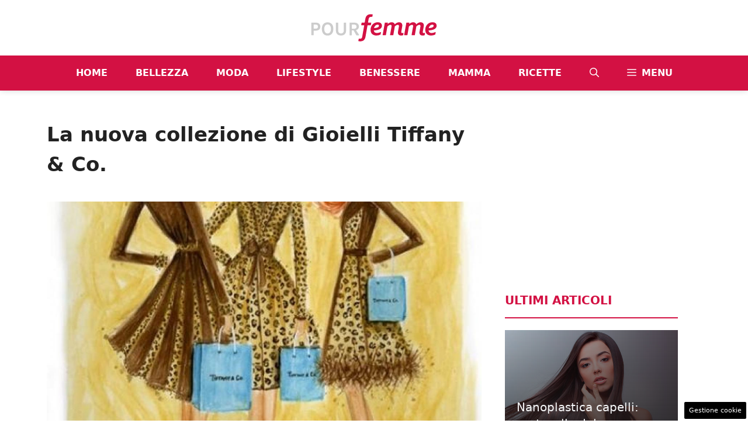

--- FILE ---
content_type: text/html; charset=UTF-8
request_url: https://www.pourfemme.it/video/la-nuova-collezione-di-gioielli-tiffany-co/129812/
body_size: 18541
content:
<!DOCTYPE html> 
<html lang="it-IT"> 
<head>
<meta charset="UTF-8">
<link rel="preload" href="https://www.pourfemme.it/wp-content/cache/fvm/min/1768474844-css0fbf89144d50120c7a56d2990f52084a0759e14a97a02cab38b382b25f89c.css" as="style" media="all" /> 
<link rel="preload" href="https://www.pourfemme.it/wp-content/cache/fvm/min/1768474844-cssc8538c0c1e333f2f56552b6d9f18ddc964a2d1daca226079754664c3683b1.css" as="style" media="all" /> 
<link rel="preload" href="https://www.pourfemme.it/wp-content/cache/fvm/min/1768474844-css9743d2b7a6f47aa9de6718a0a60c7f851b65e1cbe027d012c1a7acea56704.css" as="style" media="all" /> 
<link rel="preload" href="https://www.pourfemme.it/wp-content/cache/fvm/min/1768474844-css24173035b829099a55d7a07f37c8c307f8ce83cd174d8d8227953c0dac59f.css" as="style" media="all" /> 
<link rel="preload" href="https://www.pourfemme.it/wp-content/cache/fvm/min/1768474844-css006fcbbe2fb55f4fb917874e785c4e17da727f945b48c9e95993d0c3998a2.css" as="style" media="all" /> 
<link rel="preload" href="https://www.pourfemme.it/wp-content/cache/fvm/min/1768474844-css4d7f8ad3a1fb4a8dd0bab45c0c1e3bae3b8e4dca8800e4020ec1ec3687096.css" as="style" media="all" /> 
<link rel="preload" href="https://www.pourfemme.it/wp-content/cache/fvm/min/1768474844-cssc3fce2ffae4ca0c1895dc97af07a460dc74801b813e32cc7270c92cf3b8be.css" as="style" media="all" /> 
<link rel="preload" href="https://www.pourfemme.it/wp-content/cache/fvm/min/1768474844-cssbadb87e12530c731a722258c0e5afd761f0b86c9540c6b0767204e0b096cf.css" as="style" media="all" />
<script data-cfasync="false">if(navigator.userAgent.match(/MSIE|Internet Explorer/i)||navigator.userAgent.match(/Trident\/7\..*?rv:11/i)){var href=document.location.href;if(!href.match(/[?&]iebrowser/)){if(href.indexOf("?")==-1){if(href.indexOf("#")==-1){document.location.href=href+"?iebrowser=1"}else{document.location.href=href.replace("#","?iebrowser=1#")}}else{if(href.indexOf("#")==-1){document.location.href=href+"&iebrowser=1"}else{document.location.href=href.replace("#","&iebrowser=1#")}}}}</script>
<script data-cfasync="false">class FVMLoader{constructor(e){this.triggerEvents=e,this.eventOptions={passive:!0},this.userEventListener=this.triggerListener.bind(this),this.delayedScripts={normal:[],async:[],defer:[]},this.allJQueries=[]}_addUserInteractionListener(e){this.triggerEvents.forEach(t=>window.addEventListener(t,e.userEventListener,e.eventOptions))}_removeUserInteractionListener(e){this.triggerEvents.forEach(t=>window.removeEventListener(t,e.userEventListener,e.eventOptions))}triggerListener(){this._removeUserInteractionListener(this),"loading"===document.readyState?document.addEventListener("DOMContentLoaded",this._loadEverythingNow.bind(this)):this._loadEverythingNow()}async _loadEverythingNow(){this._runAllDelayedCSS(),this._delayEventListeners(),this._delayJQueryReady(this),this._handleDocumentWrite(),this._registerAllDelayedScripts(),await this._loadScriptsFromList(this.delayedScripts.normal),await this._loadScriptsFromList(this.delayedScripts.defer),await this._loadScriptsFromList(this.delayedScripts.async),await this._triggerDOMContentLoaded(),await this._triggerWindowLoad(),window.dispatchEvent(new Event("wpr-allScriptsLoaded"))}_registerAllDelayedScripts(){document.querySelectorAll("script[type=fvmdelay]").forEach(e=>{e.hasAttribute("src")?e.hasAttribute("async")&&!1!==e.async?this.delayedScripts.async.push(e):e.hasAttribute("defer")&&!1!==e.defer||"module"===e.getAttribute("data-type")?this.delayedScripts.defer.push(e):this.delayedScripts.normal.push(e):this.delayedScripts.normal.push(e)})}_runAllDelayedCSS(){document.querySelectorAll("link[rel=fvmdelay]").forEach(e=>{e.setAttribute("rel","stylesheet")})}async _transformScript(e){return await this._requestAnimFrame(),new Promise(t=>{const n=document.createElement("script");let r;[...e.attributes].forEach(e=>{let t=e.nodeName;"type"!==t&&("data-type"===t&&(t="type",r=e.nodeValue),n.setAttribute(t,e.nodeValue))}),e.hasAttribute("src")?(n.addEventListener("load",t),n.addEventListener("error",t)):(n.text=e.text,t()),e.parentNode.replaceChild(n,e)})}async _loadScriptsFromList(e){const t=e.shift();return t?(await this._transformScript(t),this._loadScriptsFromList(e)):Promise.resolve()}_delayEventListeners(){let e={};function t(t,n){!function(t){function n(n){return e[t].eventsToRewrite.indexOf(n)>=0?"wpr-"+n:n}e[t]||(e[t]={originalFunctions:{add:t.addEventListener,remove:t.removeEventListener},eventsToRewrite:[]},t.addEventListener=function(){arguments[0]=n(arguments[0]),e[t].originalFunctions.add.apply(t,arguments)},t.removeEventListener=function(){arguments[0]=n(arguments[0]),e[t].originalFunctions.remove.apply(t,arguments)})}(t),e[t].eventsToRewrite.push(n)}function n(e,t){let n=e[t];Object.defineProperty(e,t,{get:()=>n||function(){},set(r){e["wpr"+t]=n=r}})}t(document,"DOMContentLoaded"),t(window,"DOMContentLoaded"),t(window,"load"),t(window,"pageshow"),t(document,"readystatechange"),n(document,"onreadystatechange"),n(window,"onload"),n(window,"onpageshow")}_delayJQueryReady(e){let t=window.jQuery;Object.defineProperty(window,"jQuery",{get:()=>t,set(n){if(n&&n.fn&&!e.allJQueries.includes(n)){n.fn.ready=n.fn.init.prototype.ready=function(t){e.domReadyFired?t.bind(document)(n):document.addEventListener("DOMContentLoaded2",()=>t.bind(document)(n))};const t=n.fn.on;n.fn.on=n.fn.init.prototype.on=function(){if(this[0]===window){function e(e){return e.split(" ").map(e=>"load"===e||0===e.indexOf("load.")?"wpr-jquery-load":e).join(" ")}"string"==typeof arguments[0]||arguments[0]instanceof String?arguments[0]=e(arguments[0]):"object"==typeof arguments[0]&&Object.keys(arguments[0]).forEach(t=>{delete Object.assign(arguments[0],{[e(t)]:arguments[0][t]})[t]})}return t.apply(this,arguments),this},e.allJQueries.push(n)}t=n}})}async _triggerDOMContentLoaded(){this.domReadyFired=!0,await this._requestAnimFrame(),document.dispatchEvent(new Event("DOMContentLoaded2")),await this._requestAnimFrame(),window.dispatchEvent(new Event("DOMContentLoaded2")),await this._requestAnimFrame(),document.dispatchEvent(new Event("wpr-readystatechange")),await this._requestAnimFrame(),document.wpronreadystatechange&&document.wpronreadystatechange()}async _triggerWindowLoad(){await this._requestAnimFrame(),window.dispatchEvent(new Event("wpr-load")),await this._requestAnimFrame(),window.wpronload&&window.wpronload(),await this._requestAnimFrame(),this.allJQueries.forEach(e=>e(window).trigger("wpr-jquery-load")),window.dispatchEvent(new Event("wpr-pageshow")),await this._requestAnimFrame(),window.wpronpageshow&&window.wpronpageshow()}_handleDocumentWrite(){const e=new Map;document.write=document.writeln=function(t){const n=document.currentScript,r=document.createRange(),i=n.parentElement;let a=e.get(n);void 0===a&&(a=n.nextSibling,e.set(n,a));const s=document.createDocumentFragment();r.setStart(s,0),s.appendChild(r.createContextualFragment(t)),i.insertBefore(s,a)}}async _requestAnimFrame(){return new Promise(e=>requestAnimationFrame(e))}static run(){const e=new FVMLoader(["keydown","mousemove","touchmove","touchstart","touchend","wheel"]);e._addUserInteractionListener(e)}}FVMLoader.run();</script>
<meta name='robots' content='index, follow, max-image-preview:large, max-snippet:-1, max-video-preview:-1' />
<meta name="viewport" content="width=device-width, initial-scale=1"><title>La nuova collezione di Gioielli Tiffany &amp; Co. | Pourfemme</title>
<meta name="description" content="Video: La nuova collezione di Gioielli Tiffany &amp; Co. su Pourfemme.it" />
<link rel="canonical" href="https://www.pourfemme.it/video/la-nuova-collezione-di-gioielli-tiffany-co/129812/" />
<meta property="og:locale" content="it_IT" />
<meta property="og:type" content="article" />
<meta property="og:title" content="La nuova collezione di Gioielli Tiffany &amp; Co." />
<meta property="og:description" content="Video: La nuova collezione di Gioielli Tiffany &amp; Co. su Pourfemme.it" />
<meta property="og:url" content="https://www.pourfemme.it/video/la-nuova-collezione-di-gioielli-tiffany-co/129812/" />
<meta property="og:site_name" content="Pourfemme" />
<meta property="article:modified_time" content="2020-01-22T10:00:46+00:00" />
<meta property="og:image" content="https://www.pourfemme.it/wp-content/uploads/2013/09/5fc7f4472b355b2a78de1e09feca47f5.png" />
<meta property="og:image:width" content="1200" />
<meta property="og:image:height" content="675" />
<meta property="og:image:type" content="image/png" />
<meta name="twitter:card" content="summary_large_image" />
<link rel="alternate" type="application/rss+xml" title="Pourfemme &raquo; Feed" href="https://www.pourfemme.it/feed/" />
<link rel="alternate" type="application/rss+xml" title="Pourfemme &raquo; Feed dei commenti" href="https://www.pourfemme.it/comments/feed/" />
<meta name="google-site-verification" content="As2cCW_tWnKPN7z8FRB2-qd7mDwB78GEVTDEClXV4C0" >
<script type="application/ld+json" class="saswp-schema-markup-output">
[{"@context":"https:\/\/schema.org\/","@graph":[{"@context":"https:\/\/schema.org\/","@type":"SiteNavigationElement","@id":"https:\/\/www.pourfemme.it#main","name":"Home","url":"https:\/\/www.pourfemme.it"},{"@context":"https:\/\/schema.org\/","@type":"SiteNavigationElement","@id":"https:\/\/www.pourfemme.it#main","name":"Bellezza","url":"\/s\/bellezza\/"},{"@context":"https:\/\/schema.org\/","@type":"SiteNavigationElement","@id":"https:\/\/www.pourfemme.it#main","name":"Moda","url":"\/s\/moda\/"},{"@context":"https:\/\/schema.org\/","@type":"SiteNavigationElement","@id":"https:\/\/www.pourfemme.it#main","name":"Lifestyle","url":"\/s\/tempolibero\/"},{"@context":"https:\/\/schema.org\/","@type":"SiteNavigationElement","@id":"https:\/\/www.pourfemme.it#main","name":"Benessere","url":"\/s\/benessere\/"},{"@context":"https:\/\/schema.org\/","@type":"SiteNavigationElement","@id":"https:\/\/www.pourfemme.it#main","name":"Mamma","url":"https:\/\/www.pourfemme.it\/s\/mamma\/"},{"@context":"https:\/\/schema.org\/","@type":"SiteNavigationElement","@id":"https:\/\/www.pourfemme.it#main","name":"Ricette","url":"\/s\/ricette\/"}]},
{"@context":"https:\/\/schema.org\/","@type":"VideoObject","@id":"https:\/\/www.pourfemme.it\/video\/la-nuova-collezione-di-gioielli-tiffany-co\/129812\/#videoobject","url":"https:\/\/www.pourfemme.it\/video\/la-nuova-collezione-di-gioielli-tiffany-co\/129812\/","headline":"La nuova collezione di Gioielli Tiffany &amp; Co.","datePublished":"2013-09-16T00:00:00+02:00","dateModified":"2020-01-22T11:00:46+01:00","description":"I nuovi gioielli Tiffany &amp; Co. sono davvero meravigliosi! In questo video viene mostrata una collezione davvero incredibile di pezzi unici e super chic! Ciondoli, collane, bracciali, tutti rigorosamente Tiffany &amp; Co. riconoscibili dal delizioso sacchetto turchese! La nuova serie di gioielli 2013 \u00e8 molto preziosa: il platino \u00e8 il filo conduttore, ma non manca","transcript":"I nuovi gioielli Tiffany &amp; Co. sono davvero meravigliosi! In questo video viene mostrata una collezione davvero incredibile di pezzi unici e super chic! Ciondoli, collane, bracciali, tutti rigorosamente Tiffany &amp; Co. riconoscibili dal delizioso sacchetto turchese! La nuova serie di gioielli 2013 \u00e8 molto preziosa: il platino \u00e8 il filo conduttore, ma non manca l\u2019uso dell\u2019oro rosa, sempre pi\u00f9 amato e apprezzato, e un\u2019infinit\u00e0 di diamanti da far girare la testa.","name":"La nuova collezione di Gioielli Tiffany &amp; Co.","uploadDate":"2013-09-16T00:00:00+02:00","thumbnailUrl":"https:\/\/www.pourfemme.it\/wp-content\/uploads\/2013\/09\/5fc7f4472b355b2a78de1e09feca47f5-150x150.png","author":{"@type":"Person","name":"Redazione","url":"https:\/\/www.pourfemme.it\/articolo\/author\/redazione-nanopress\/","sameAs":[],"image":{"@type":"ImageObject","url":"https:\/\/secure.gravatar.com\/avatar\/6baffbea078b7bd83f72038f3cf11d4e8320e78b73726de462b22abbadcfc54b?s=96&d=mm&r=g","height":96,"width":96}},"publisher":{"@type":"Organization","name":"Pourfemme","url":"https:\/\/www.pourfemme.it\/","logo":{"@type":"ImageObject","url":"https:\/\/www.pourfemme.it\/wp-content\/uploads\/2023\/05\/logo.png","width":"392","height":"85"}},"image":[{"@type":"ImageObject","@id":"https:\/\/www.pourfemme.it\/video\/la-nuova-collezione-di-gioielli-tiffany-co\/129812\/#primaryimage","url":"https:\/\/www.pourfemme.it\/wp-content\/uploads\/2013\/09\/5fc7f4472b355b2a78de1e09feca47f5.png","width":"1200","height":"675"}]}]
</script>
<style media="all">img:is([sizes="auto" i],[sizes^="auto," i]){contain-intrinsic-size:3000px 1500px}</style> 
<link rel='stylesheet' id='wp-block-library-css' href='https://www.pourfemme.it/wp-content/cache/fvm/min/1768474844-css0fbf89144d50120c7a56d2990f52084a0759e14a97a02cab38b382b25f89c.css' media='all' /> 
<style id='classic-theme-styles-inline-css' media="all">/*! This file is auto-generated */ .wp-block-button__link{color:#fff;background-color:#32373c;border-radius:9999px;box-shadow:none;text-decoration:none;padding:calc(.667em + 2px) calc(1.333em + 2px);font-size:1.125em}.wp-block-file__button{background:#32373c;color:#fff;text-decoration:none}</style> 
<style id='global-styles-inline-css' media="all">:root{--wp--preset--aspect-ratio--square:1;--wp--preset--aspect-ratio--4-3:4/3;--wp--preset--aspect-ratio--3-4:3/4;--wp--preset--aspect-ratio--3-2:3/2;--wp--preset--aspect-ratio--2-3:2/3;--wp--preset--aspect-ratio--16-9:16/9;--wp--preset--aspect-ratio--9-16:9/16;--wp--preset--color--black:#000000;--wp--preset--color--cyan-bluish-gray:#abb8c3;--wp--preset--color--white:#ffffff;--wp--preset--color--pale-pink:#f78da7;--wp--preset--color--vivid-red:#cf2e2e;--wp--preset--color--luminous-vivid-orange:#ff6900;--wp--preset--color--luminous-vivid-amber:#fcb900;--wp--preset--color--light-green-cyan:#7bdcb5;--wp--preset--color--vivid-green-cyan:#00d084;--wp--preset--color--pale-cyan-blue:#8ed1fc;--wp--preset--color--vivid-cyan-blue:#0693e3;--wp--preset--color--vivid-purple:#9b51e0;--wp--preset--color--contrast:var(--contrast);--wp--preset--color--contrast-2:var(--contrast-2);--wp--preset--color--contrast-3:var(--contrast-3);--wp--preset--color--base:var(--base);--wp--preset--color--base-2:var(--base-2);--wp--preset--color--base-3:var(--base-3);--wp--preset--color--accent:var(--accent);--wp--preset--color--global-color-8:var(--global-color-8);--wp--preset--color--global-color-9:var(--global-color-9);--wp--preset--gradient--vivid-cyan-blue-to-vivid-purple:linear-gradient(135deg,rgba(6,147,227,1) 0%,rgb(155,81,224) 100%);--wp--preset--gradient--light-green-cyan-to-vivid-green-cyan:linear-gradient(135deg,rgb(122,220,180) 0%,rgb(0,208,130) 100%);--wp--preset--gradient--luminous-vivid-amber-to-luminous-vivid-orange:linear-gradient(135deg,rgba(252,185,0,1) 0%,rgba(255,105,0,1) 100%);--wp--preset--gradient--luminous-vivid-orange-to-vivid-red:linear-gradient(135deg,rgba(255,105,0,1) 0%,rgb(207,46,46) 100%);--wp--preset--gradient--very-light-gray-to-cyan-bluish-gray:linear-gradient(135deg,rgb(238,238,238) 0%,rgb(169,184,195) 100%);--wp--preset--gradient--cool-to-warm-spectrum:linear-gradient(135deg,rgb(74,234,220) 0%,rgb(151,120,209) 20%,rgb(207,42,186) 40%,rgb(238,44,130) 60%,rgb(251,105,98) 80%,rgb(254,248,76) 100%);--wp--preset--gradient--blush-light-purple:linear-gradient(135deg,rgb(255,206,236) 0%,rgb(152,150,240) 100%);--wp--preset--gradient--blush-bordeaux:linear-gradient(135deg,rgb(254,205,165) 0%,rgb(254,45,45) 50%,rgb(107,0,62) 100%);--wp--preset--gradient--luminous-dusk:linear-gradient(135deg,rgb(255,203,112) 0%,rgb(199,81,192) 50%,rgb(65,88,208) 100%);--wp--preset--gradient--pale-ocean:linear-gradient(135deg,rgb(255,245,203) 0%,rgb(182,227,212) 50%,rgb(51,167,181) 100%);--wp--preset--gradient--electric-grass:linear-gradient(135deg,rgb(202,248,128) 0%,rgb(113,206,126) 100%);--wp--preset--gradient--midnight:linear-gradient(135deg,rgb(2,3,129) 0%,rgb(40,116,252) 100%);--wp--preset--font-size--small:13px;--wp--preset--font-size--medium:20px;--wp--preset--font-size--large:36px;--wp--preset--font-size--x-large:42px;--wp--preset--spacing--20:0.44rem;--wp--preset--spacing--30:0.67rem;--wp--preset--spacing--40:1rem;--wp--preset--spacing--50:1.5rem;--wp--preset--spacing--60:2.25rem;--wp--preset--spacing--70:3.38rem;--wp--preset--spacing--80:5.06rem;--wp--preset--shadow--natural:6px 6px 9px rgba(0, 0, 0, 0.2);--wp--preset--shadow--deep:12px 12px 50px rgba(0, 0, 0, 0.4);--wp--preset--shadow--sharp:6px 6px 0px rgba(0, 0, 0, 0.2);--wp--preset--shadow--outlined:6px 6px 0px -3px rgba(255, 255, 255, 1), 6px 6px rgba(0, 0, 0, 1);--wp--preset--shadow--crisp:6px 6px 0px rgba(0, 0, 0, 1)}:where(.is-layout-flex){gap:.5em}:where(.is-layout-grid){gap:.5em}body .is-layout-flex{display:flex}.is-layout-flex{flex-wrap:wrap;align-items:center}.is-layout-flex>:is(*,div){margin:0}body .is-layout-grid{display:grid}.is-layout-grid>:is(*,div){margin:0}:where(.wp-block-columns.is-layout-flex){gap:2em}:where(.wp-block-columns.is-layout-grid){gap:2em}:where(.wp-block-post-template.is-layout-flex){gap:1.25em}:where(.wp-block-post-template.is-layout-grid){gap:1.25em}.has-black-color{color:var(--wp--preset--color--black)!important}.has-cyan-bluish-gray-color{color:var(--wp--preset--color--cyan-bluish-gray)!important}.has-white-color{color:var(--wp--preset--color--white)!important}.has-pale-pink-color{color:var(--wp--preset--color--pale-pink)!important}.has-vivid-red-color{color:var(--wp--preset--color--vivid-red)!important}.has-luminous-vivid-orange-color{color:var(--wp--preset--color--luminous-vivid-orange)!important}.has-luminous-vivid-amber-color{color:var(--wp--preset--color--luminous-vivid-amber)!important}.has-light-green-cyan-color{color:var(--wp--preset--color--light-green-cyan)!important}.has-vivid-green-cyan-color{color:var(--wp--preset--color--vivid-green-cyan)!important}.has-pale-cyan-blue-color{color:var(--wp--preset--color--pale-cyan-blue)!important}.has-vivid-cyan-blue-color{color:var(--wp--preset--color--vivid-cyan-blue)!important}.has-vivid-purple-color{color:var(--wp--preset--color--vivid-purple)!important}.has-black-background-color{background-color:var(--wp--preset--color--black)!important}.has-cyan-bluish-gray-background-color{background-color:var(--wp--preset--color--cyan-bluish-gray)!important}.has-white-background-color{background-color:var(--wp--preset--color--white)!important}.has-pale-pink-background-color{background-color:var(--wp--preset--color--pale-pink)!important}.has-vivid-red-background-color{background-color:var(--wp--preset--color--vivid-red)!important}.has-luminous-vivid-orange-background-color{background-color:var(--wp--preset--color--luminous-vivid-orange)!important}.has-luminous-vivid-amber-background-color{background-color:var(--wp--preset--color--luminous-vivid-amber)!important}.has-light-green-cyan-background-color{background-color:var(--wp--preset--color--light-green-cyan)!important}.has-vivid-green-cyan-background-color{background-color:var(--wp--preset--color--vivid-green-cyan)!important}.has-pale-cyan-blue-background-color{background-color:var(--wp--preset--color--pale-cyan-blue)!important}.has-vivid-cyan-blue-background-color{background-color:var(--wp--preset--color--vivid-cyan-blue)!important}.has-vivid-purple-background-color{background-color:var(--wp--preset--color--vivid-purple)!important}.has-black-border-color{border-color:var(--wp--preset--color--black)!important}.has-cyan-bluish-gray-border-color{border-color:var(--wp--preset--color--cyan-bluish-gray)!important}.has-white-border-color{border-color:var(--wp--preset--color--white)!important}.has-pale-pink-border-color{border-color:var(--wp--preset--color--pale-pink)!important}.has-vivid-red-border-color{border-color:var(--wp--preset--color--vivid-red)!important}.has-luminous-vivid-orange-border-color{border-color:var(--wp--preset--color--luminous-vivid-orange)!important}.has-luminous-vivid-amber-border-color{border-color:var(--wp--preset--color--luminous-vivid-amber)!important}.has-light-green-cyan-border-color{border-color:var(--wp--preset--color--light-green-cyan)!important}.has-vivid-green-cyan-border-color{border-color:var(--wp--preset--color--vivid-green-cyan)!important}.has-pale-cyan-blue-border-color{border-color:var(--wp--preset--color--pale-cyan-blue)!important}.has-vivid-cyan-blue-border-color{border-color:var(--wp--preset--color--vivid-cyan-blue)!important}.has-vivid-purple-border-color{border-color:var(--wp--preset--color--vivid-purple)!important}.has-vivid-cyan-blue-to-vivid-purple-gradient-background{background:var(--wp--preset--gradient--vivid-cyan-blue-to-vivid-purple)!important}.has-light-green-cyan-to-vivid-green-cyan-gradient-background{background:var(--wp--preset--gradient--light-green-cyan-to-vivid-green-cyan)!important}.has-luminous-vivid-amber-to-luminous-vivid-orange-gradient-background{background:var(--wp--preset--gradient--luminous-vivid-amber-to-luminous-vivid-orange)!important}.has-luminous-vivid-orange-to-vivid-red-gradient-background{background:var(--wp--preset--gradient--luminous-vivid-orange-to-vivid-red)!important}.has-very-light-gray-to-cyan-bluish-gray-gradient-background{background:var(--wp--preset--gradient--very-light-gray-to-cyan-bluish-gray)!important}.has-cool-to-warm-spectrum-gradient-background{background:var(--wp--preset--gradient--cool-to-warm-spectrum)!important}.has-blush-light-purple-gradient-background{background:var(--wp--preset--gradient--blush-light-purple)!important}.has-blush-bordeaux-gradient-background{background:var(--wp--preset--gradient--blush-bordeaux)!important}.has-luminous-dusk-gradient-background{background:var(--wp--preset--gradient--luminous-dusk)!important}.has-pale-ocean-gradient-background{background:var(--wp--preset--gradient--pale-ocean)!important}.has-electric-grass-gradient-background{background:var(--wp--preset--gradient--electric-grass)!important}.has-midnight-gradient-background{background:var(--wp--preset--gradient--midnight)!important}.has-small-font-size{font-size:var(--wp--preset--font-size--small)!important}.has-medium-font-size{font-size:var(--wp--preset--font-size--medium)!important}.has-large-font-size{font-size:var(--wp--preset--font-size--large)!important}.has-x-large-font-size{font-size:var(--wp--preset--font-size--x-large)!important}:where(.wp-block-post-template.is-layout-flex){gap:1.25em}:where(.wp-block-post-template.is-layout-grid){gap:1.25em}:where(.wp-block-columns.is-layout-flex){gap:2em}:where(.wp-block-columns.is-layout-grid){gap:2em}:root :where(.wp-block-pullquote){font-size:1.5em;line-height:1.6}</style> 
<link rel='stylesheet' id='adser-css' href='https://www.pourfemme.it/wp-content/cache/fvm/min/1768474844-cssc8538c0c1e333f2f56552b6d9f18ddc964a2d1daca226079754664c3683b1.css' media='all' /> 
<link rel='stylesheet' id='ppress-frontend-css' href='https://www.pourfemme.it/wp-content/cache/fvm/min/1768474844-css9743d2b7a6f47aa9de6718a0a60c7f851b65e1cbe027d012c1a7acea56704.css' media='all' /> 
<link rel='stylesheet' id='ppress-flatpickr-css' href='https://www.pourfemme.it/wp-content/cache/fvm/min/1768474844-css24173035b829099a55d7a07f37c8c307f8ce83cd174d8d8227953c0dac59f.css' media='all' /> 
<link rel='stylesheet' id='ppress-select2-css' href='https://www.pourfemme.it/wp-content/cache/fvm/min/1768474844-css006fcbbe2fb55f4fb917874e785c4e17da727f945b48c9e95993d0c3998a2.css' media='all' /> 
<link rel='stylesheet' id='generate-style-css' href='https://www.pourfemme.it/wp-content/cache/fvm/min/1768474844-css4d7f8ad3a1fb4a8dd0bab45c0c1e3bae3b8e4dca8800e4020ec1ec3687096.css' media='all' /> 
<style id='generate-style-inline-css' media="all">body{background-color:var(--base-3);color:var(--contrast)}a{color:var(--accent)}a:hover,a:focus{text-decoration:underline}.entry-title a,.site-branding a,a.button,.wp-block-button__link,.main-navigation a{text-decoration:none}a:hover,a:focus,a:active{color:var(--contrast)}.wp-block-group__inner-container{max-width:1200px;margin-left:auto;margin-right:auto}.site-header .header-image{width:220px}:root{--contrast:#222222;--contrast-2:#575760;--contrast-3:#b2b2be;--base:#f0f0f0;--base-2:#f7f8f9;--base-3:#ffffff;--accent:#D31143;--global-color-8:#EE93A2;--global-color-9:#CCCCCC}:root .has-contrast-color{color:var(--contrast)}:root .has-contrast-background-color{background-color:var(--contrast)}:root .has-contrast-2-color{color:var(--contrast-2)}:root .has-contrast-2-background-color{background-color:var(--contrast-2)}:root .has-contrast-3-color{color:var(--contrast-3)}:root .has-contrast-3-background-color{background-color:var(--contrast-3)}:root .has-base-color{color:var(--base)}:root .has-base-background-color{background-color:var(--base)}:root .has-base-2-color{color:var(--base-2)}:root .has-base-2-background-color{background-color:var(--base-2)}:root .has-base-3-color{color:var(--base-3)}:root .has-base-3-background-color{background-color:var(--base-3)}:root .has-accent-color{color:var(--accent)}:root .has-accent-background-color{background-color:var(--accent)}:root .has-global-color-8-color{color:var(--global-color-8)}:root .has-global-color-8-background-color{background-color:var(--global-color-8)}:root .has-global-color-9-color{color:var(--global-color-9)}:root .has-global-color-9-background-color{background-color:var(--global-color-9)}.gp-modal:not(.gp-modal--open):not(.gp-modal--transition){display:none}.gp-modal--transition:not(.gp-modal--open){pointer-events:none}.gp-modal-overlay:not(.gp-modal-overlay--open):not(.gp-modal--transition){display:none}.gp-modal__overlay{display:none;position:fixed;top:0;left:0;right:0;bottom:0;background:rgba(0,0,0,.2);display:flex;justify-content:center;align-items:center;z-index:10000;backdrop-filter:blur(3px);transition:opacity 500ms ease;opacity:0}.gp-modal--open:not(.gp-modal--transition) .gp-modal__overlay{opacity:1}.gp-modal__container{max-width:100%;max-height:100vh;transform:scale(.9);transition:transform 500ms ease;padding:0 10px}.gp-modal--open:not(.gp-modal--transition) .gp-modal__container{transform:scale(1)}.search-modal-fields{display:flex}.gp-search-modal .gp-modal__overlay{align-items:flex-start;padding-top:25vh;background:var(--gp-search-modal-overlay-bg-color)}.search-modal-form{width:500px;max-width:100%;background-color:var(--gp-search-modal-bg-color);color:var(--gp-search-modal-text-color)}.search-modal-form .search-field,.search-modal-form .search-field:focus{width:100%;height:60px;background-color:transparent;border:0;appearance:none;color:currentColor}.search-modal-fields button,.search-modal-fields button:active,.search-modal-fields button:focus,.search-modal-fields button:hover{background-color:transparent;border:0;color:currentColor;width:60px}.main-navigation a,.main-navigation .menu-toggle,.main-navigation .menu-bar-items{font-weight:700;text-transform:uppercase;font-size:16px}body,button,input,select,textarea{font-size:19px}body{line-height:1.9}h1{font-weight:700;font-size:34px;line-height:1.5em}h2{font-weight:700;font-style:normal;font-size:24px;line-height:1.5em}h4{font-weight:700;text-transform:uppercase}.top-bar{background-color:#636363;color:#fff}.top-bar a{color:#fff}.top-bar a:hover{color:#303030}.site-header{background-color:var(--base-3)}.main-title a,.main-title a:hover{color:var(--contrast)}.site-description{color:var(--contrast-2)}.main-navigation,.main-navigation ul ul{background-color:var(--accent)}.main-navigation .main-nav ul li a,.main-navigation .menu-toggle,.main-navigation .menu-bar-items{color:var(--base-3)}.main-navigation .main-nav ul li:not([class*="current-menu-"]):hover>a,.main-navigation .main-nav ul li:not([class*="current-menu-"]):focus>a,.main-navigation .main-nav ul li.sfHover:not([class*="current-menu-"])>a,.main-navigation .menu-bar-item:hover>a,.main-navigation .menu-bar-item.sfHover>a{color:var(--accent);background-color:var(--global-color-9)}button.menu-toggle:hover,button.menu-toggle:focus{color:var(--base-3)}.main-navigation .main-nav ul li[class*="current-menu-"]>a{color:var(--base-3);background-color:var(--global-color-8)}.navigation-search input[type="search"],.navigation-search input[type="search"]:active,.navigation-search input[type="search"]:focus,.main-navigation .main-nav ul li.search-item.active>a,.main-navigation .menu-bar-items .search-item.active>a{color:var(--accent);background-color:var(--global-color-9)}.main-navigation ul ul{background-color:var(--base)}.separate-containers .inside-article,.separate-containers .comments-area,.separate-containers .page-header,.one-container .container,.separate-containers .paging-navigation,.inside-page-header{background-color:var(--base-3)}.entry-title a{color:var(--contrast)}.entry-title a:hover{color:var(--contrast-2)}.entry-meta{color:var(--contrast-2)}h2{color:var(--accent)}h3{color:var(--accent)}.sidebar .widget{background-color:var(--base-3)}.footer-widgets{background-color:var(--contrast)}.site-info{color:var(--base-3);background-color:var(--accent)}.site-info a{color:var(--base-3)}.site-info a:hover{color:var(--contrast-3)}.footer-bar .widget_nav_menu .current-menu-item a{color:var(--contrast-3)}input[type="text"],input[type="email"],input[type="url"],input[type="password"],input[type="search"],input[type="tel"],input[type="number"],textarea,select{color:var(--contrast);background-color:var(--base-2);border-color:var(--base)}input[type="text"]:focus,input[type="email"]:focus,input[type="url"]:focus,input[type="password"]:focus,input[type="search"]:focus,input[type="tel"]:focus,input[type="number"]:focus,textarea:focus,select:focus{color:var(--contrast);background-color:var(--base-2);border-color:var(--contrast-3)}button,html input[type="button"],input[type="reset"],input[type="submit"],a.button,a.wp-block-button__link:not(.has-background){color:#fff;background-color:#55555e}button:hover,html input[type="button"]:hover,input[type="reset"]:hover,input[type="submit"]:hover,a.button:hover,button:focus,html input[type="button"]:focus,input[type="reset"]:focus,input[type="submit"]:focus,a.button:focus,a.wp-block-button__link:not(.has-background):active,a.wp-block-button__link:not(.has-background):focus,a.wp-block-button__link:not(.has-background):hover{color:#fff;background-color:#3f4047}a.generate-back-to-top{background-color:rgba(0,0,0,.4);color:#fff}a.generate-back-to-top:hover,a.generate-back-to-top:focus{background-color:rgba(0,0,0,.6);color:#fff}:root{--gp-search-modal-bg-color:var(--base-3);--gp-search-modal-text-color:var(--contrast);--gp-search-modal-overlay-bg-color:rgba(0,0,0,0.2)}@media (max-width:768px){.main-navigation .menu-bar-item:hover>a,.main-navigation .menu-bar-item.sfHover>a{background:none;color:var(--base-3)}}.nav-below-header .main-navigation .inside-navigation.grid-container,.nav-above-header .main-navigation .inside-navigation.grid-container{padding:0 16px 0 16px}.site-main .wp-block-group__inner-container{padding:40px}.separate-containers .paging-navigation{padding-top:20px;padding-bottom:20px}.entry-content .alignwide,body:not(.no-sidebar) .entry-content .alignfull{margin-left:-40px;width:calc(100% + 80px);max-width:calc(100% + 80px)}.main-navigation .main-nav ul li a,.menu-toggle,.main-navigation .menu-bar-item>a{padding-left:24px;padding-right:24px}.main-navigation .main-nav ul ul li a{padding:10px 24px 10px 24px}.rtl .menu-item-has-children .dropdown-menu-toggle{padding-left:24px}.menu-item-has-children .dropdown-menu-toggle{padding-right:24px}.rtl .main-navigation .main-nav ul li.menu-item-has-children>a{padding-right:24px}@media (max-width:768px){.separate-containers .inside-article,.separate-containers .comments-area,.separate-containers .page-header,.separate-containers .paging-navigation,.one-container .site-content,.inside-page-header{padding:30px}.site-main .wp-block-group__inner-container{padding:30px}.inside-top-bar{padding-right:30px;padding-left:30px}.inside-header{padding-right:30px;padding-left:30px}.widget-area .widget{padding-top:30px;padding-right:30px;padding-bottom:30px;padding-left:30px}.footer-widgets-container{padding-top:30px;padding-right:30px;padding-bottom:30px;padding-left:30px}.inside-site-info{padding-right:30px;padding-left:30px}.entry-content .alignwide,body:not(.no-sidebar) .entry-content .alignfull{margin-left:-30px;width:calc(100% + 60px);max-width:calc(100% + 60px)}.one-container .site-main .paging-navigation{margin-bottom:20px}}.is-right-sidebar{width:30%}.is-left-sidebar{width:30%}.site-content .content-area{width:70%}@media (max-width:768px){.main-navigation .menu-toggle,.sidebar-nav-mobile:not(#sticky-placeholder){display:block}.main-navigation ul,.gen-sidebar-nav,.main-navigation:not(.slideout-navigation):not(.toggled) .main-nav>ul,.has-inline-mobile-toggle #site-navigation .inside-navigation>*:not(.navigation-search):not(.main-nav){display:none}.nav-align-right .inside-navigation,.nav-align-center .inside-navigation{justify-content:space-between}}.dynamic-author-image-rounded{border-radius:100%}.dynamic-featured-image,.dynamic-author-image{vertical-align:middle}.one-container.blog .dynamic-content-template:not(:last-child),.one-container.archive .dynamic-content-template:not(:last-child){padding-bottom:0}.dynamic-entry-excerpt>p:last-child{margin-bottom:0}</style> 
<style id='generateblocks-inline-css' media="all">.gb-container.gb-tabs__item:not(.gb-tabs__item-open){display:none}.gb-container-525acc2f{padding-top:40px;padding-right:40px;padding-bottom:40px}.gb-container-3ffc8e74{min-height:260px;display:flex;flex-direction:column;justify-content:flex-end;position:relative;overflow-x:hidden;overflow-y:hidden}.gb-container-3ffc8e74:before{content:"";background-image:var(--background-image);background-repeat:no-repeat;background-position:center center;background-size:cover;z-index:0;position:absolute;top:0;right:0;bottom:0;left:0;transition:inherit;pointer-events:none}.gb-container-3ffc8e74:after{content:"";background-image:linear-gradient(180deg,rgba(255,255,255,0),var(--contrast));z-index:0;position:absolute;top:0;right:0;bottom:0;left:0;pointer-events:none}.gb-grid-wrapper>.gb-grid-column-3ffc8e74{width:100%}.gb-container-b3a03c90{max-width:1200px;z-index:1;position:relative;padding:20px}h4.gb-headline-ac22c05b{display:flex;align-items:center;justify-content:flex-start;font-size:20px;font-weight:600;text-transform:uppercase;text-align:left;padding-bottom:10px;border-bottom-width:2px;border-bottom-style:solid;color:var(--accent)}p.gb-headline-8deddee5{font-size:20px;line-height:1.4em;font-weight:500;text-transform:initial;margin-bottom:10px;color:var(--base-2)}p.gb-headline-8deddee5 a{color:var(--base-2)}p.gb-headline-8deddee5 a:hover{color:var(--base)}h4.gb-headline-ba3296b9{display:block;font-size:19px;text-align:left;margin:10px 8px 13px;color:var(--base-3)}.gb-grid-wrapper-557aa889{display:flex;flex-wrap:wrap;row-gap:40px}.gb-grid-wrapper-557aa889>.gb-grid-column{box-sizing:border-box}@media (max-width:767px){.gb-container-525acc2f{padding-right:30px;padding-left:30px;margin-top:40px}.gb-container-3ffc8e74{min-height:300px}h4.gb-headline-ac22c05b{font-size:17px}}:root{--gb-container-width:1200px}.gb-container .wp-block-image img{vertical-align:middle}.gb-grid-wrapper .wp-block-image{margin-bottom:0}.gb-highlight{background:none}.gb-shape{line-height:0}.gb-container-link{position:absolute;top:0;right:0;bottom:0;left:0;z-index:99}.gb-element-1918a7d4{align-items:center;column-gap:1rem;display:flex;flex-direction:row;justify-content:flex-start;margin-left:20px;text-align:left}.gb-element-1918a7d4 a{color:var(--base-3)}.gb-element-1918a7d4 a:hover{color:var(--accent-3)}.gb-text-932aedec{align-items:flex-end;column-gap:.5em;display:inline-flex;font-size:2rem}.gb-text-932aedec:is(:hover,:focus) .gb-shape svg{color:var(--contrast-3)}.gb-text-932aedec .gb-shape svg{width:1.2em;height:1.2em;fill:currentColor;color:var(--base-3);font-size:24px}@media (max-width:767px){.gb-text-932aedec{font-size:2rem}.gb-text-932aedec:hover{color:var(--contrast-3)}.gb-text-932aedec:is(:hover,:focus){color:var(--contrast-3)}.gb-text-932aedec:is(:hover,:focus) .gb-shape svg{color:var(--contrast-3)}}.gb-text-1f6d4836{align-items:flex-end;column-gap:.5em;display:inline-flex;font-size:2rem}.gb-text-1f6d4836:is(:hover,:focus) .gb-shape svg{color:var(--contrast-3)}.gb-text-1f6d4836 .gb-shape svg{width:1.2em;height:1.2em;fill:currentColor;color:var(--base-3);font-size:24px}@media (max-width:767px){.gb-text-1f6d4836{font-size:2rem}.gb-text-1f6d4836:hover{color:var(--contrast-3)}.gb-text-1f6d4836:is(:hover,:focus){color:var(--contrast-3)}.gb-text-1f6d4836:is(:hover,:focus) .gb-shape svg{color:var(--contrast-3)}}.gb-text-1485ab38{align-items:flex-end;column-gap:.5em;display:inline-flex;font-size:2rem}.gb-text-1485ab38:is(:hover,:focus) .gb-shape svg{color:var(--contrast-3)}.gb-text-1485ab38 .gb-shape svg{width:1.2em;height:1.2em;fill:currentColor;color:var(--base-3);font-size:24px}@media (max-width:767px){.gb-text-1485ab38{font-size:2rem}.gb-text-1485ab38:hover{color:var(--contrast-3)}.gb-text-1485ab38:is(:hover,:focus){color:var(--contrast-3)}.gb-text-1485ab38:is(:hover,:focus) .gb-shape svg{color:var(--contrast-3)}}.gb-text-882541a7{align-items:flex-end;column-gap:.5em;display:inline-flex;font-size:2rem}.gb-text-882541a7:is(:hover,:focus) .gb-shape svg{color:var(--contrast-3)}.gb-text-882541a7 .gb-shape svg{width:1.2em;height:1.2em;fill:currentColor;color:var(--base-3);font-size:24px}@media (max-width:767px){.gb-text-882541a7{font-size:2rem}.gb-text-882541a7:hover{color:var(--contrast-3)}.gb-text-882541a7:is(:hover,:focus){color:var(--contrast-3)}.gb-text-882541a7:is(:hover,:focus) .gb-shape svg{color:var(--contrast-3)}}</style> 
<link rel='stylesheet' id='generate-blog-images-css' href='https://www.pourfemme.it/wp-content/cache/fvm/min/1768474844-cssc3fce2ffae4ca0c1895dc97af07a460dc74801b813e32cc7270c92cf3b8be.css' media='all' /> 
<link rel='stylesheet' id='generate-offside-css' href='https://www.pourfemme.it/wp-content/cache/fvm/min/1768474844-cssbadb87e12530c731a722258c0e5afd761f0b86c9540c6b0767204e0b096cf.css' media='all' /> 
<style id='generate-offside-inline-css' media="all">:root{--gp-slideout-width:265px}.slideout-navigation.main-navigation{background-color:var(--accent)}.slideout-navigation.main-navigation .main-nav ul li:not([class*="current-menu-"]):hover>a,.slideout-navigation.main-navigation .main-nav ul li:not([class*="current-menu-"]):focus>a,.slideout-navigation.main-navigation .main-nav ul li.sfHover:not([class*="current-menu-"])>a{background-color:var(--contrast-3)}.slideout-navigation.main-navigation .main-nav ul li[class*="current-menu-"]>a{background-color:var(--contrast-2)}.slideout-navigation,.slideout-navigation a{color:var(--base-3)}.slideout-navigation button.slideout-exit{color:var(--base-3);padding-left:24px;padding-right:24px}.slide-opened nav.toggled .menu-toggle:before{display:none}@media (max-width:768px){.menu-bar-item.slideout-toggle{display:none}}</style> 
<script src="https://www.pourfemme.it/wp-includes/js/jquery/jquery.min.js?ver=3.7.1" id="jquery-core-js"></script>
<script src="https://www.pourfemme.it/wp-includes/js/jquery/jquery-migrate.min.js?ver=3.4.1" id="jquery-migrate-js"></script>
<script src="https://www.pourfemme.it/wp-content/plugins/wp-user-avatar/assets/flatpickr/flatpickr.min.js?ver=4.16.3" id="ppress-flatpickr-js"></script>
<script src="https://www.pourfemme.it/wp-content/plugins/wp-user-avatar/assets/select2/select2.min.js?ver=4.16.3" id="ppress-select2-js"></script>
<script>var adser = {"pagetype":"article","category":[],"category_iab":[],"hot":false,"cmp":"clickio","cmp_params":"\/\/clickiocmp.com\/t\/consent_234041.js","_adkaora":"https:\/\/cdn.adkaora.space\/nextmediaweb\/generic\/prod\/adk-init.js","_admanager":1,"_teads":"175120","_fluid_player":"\/\/fluid.4strokemedia.com\/www\/fluid\/player.php"}</script>
<script defer src="https://www.googletagmanager.com/gtag/js?id=G-Z4942JVZZV"></script>
<script>
window.dataLayer = window.dataLayer || [];
function gtag(){dataLayer.push(arguments);}
gtag('js', new Date());
gtag('config', 'G-Z4942JVZZV');
</script>
<style media="all">#tca-sticky{display:none}@media only screen and (max-width:600px){BODY{margin-top:100px!important}#tca-sticky{display:flex}}</style> 
<link rel="icon" href="https://www.pourfemme.it/wp-content/uploads/2020/03/faviconPF.png" sizes="192x192" /> 
<style id="wp-custom-css" media="all">#site-navigation{box-shadow:0 0 10px #D7D7D7;margin-bottom:10px}</style> 
</head>
<body class="wp-singular video-template-default single single-video postid-129812 single-format-standard wp-custom-logo wp-embed-responsive wp-theme-generatepress post-image-below-header post-image-aligned-center slideout-enabled slideout-both sticky-menu-fade right-sidebar nav-below-header one-container header-aligned-center dropdown-hover featured-image-active" itemtype="https://schema.org/Blog" itemscope> <a class="screen-reader-text skip-link" href="#content" title="Vai al contenuto">Vai al contenuto</a> <header class="site-header" id="masthead" aria-label="Sito" itemtype="https://schema.org/WPHeader" itemscope> <div class="inside-header grid-container"> <div class="site-logo"> <a href="https://www.pourfemme.it/" rel="home"> <img class="header-image is-logo-image" alt="Pourfemme" src="https://www.pourfemme.it/wp-content/uploads/2024/07/logo.svg" /> </a> </div> </div> </header> <nav class="main-navigation nav-align-center has-menu-bar-items sub-menu-right" id="site-navigation" aria-label="Principale" itemtype="https://schema.org/SiteNavigationElement" itemscope> <div class="inside-navigation grid-container"> <button class="menu-toggle" aria-controls="generate-slideout-menu" aria-expanded="false"> <span class="gp-icon icon-menu-bars"><svg viewBox="0 0 512 512" aria-hidden="true" xmlns="http://www.w3.org/2000/svg" width="1em" height="1em"><path d="M0 96c0-13.255 10.745-24 24-24h464c13.255 0 24 10.745 24 24s-10.745 24-24 24H24c-13.255 0-24-10.745-24-24zm0 160c0-13.255 10.745-24 24-24h464c13.255 0 24 10.745 24 24s-10.745 24-24 24H24c-13.255 0-24-10.745-24-24zm0 160c0-13.255 10.745-24 24-24h464c13.255 0 24 10.745 24 24s-10.745 24-24 24H24c-13.255 0-24-10.745-24-24z" /></svg><svg viewBox="0 0 512 512" aria-hidden="true" xmlns="http://www.w3.org/2000/svg" width="1em" height="1em"><path d="M71.029 71.029c9.373-9.372 24.569-9.372 33.942 0L256 222.059l151.029-151.03c9.373-9.372 24.569-9.372 33.942 0 9.372 9.373 9.372 24.569 0 33.942L289.941 256l151.03 151.029c9.372 9.373 9.372 24.569 0 33.942-9.373 9.372-24.569 9.372-33.942 0L256 289.941l-151.029 151.03c-9.373 9.372-24.569 9.372-33.942 0-9.372-9.373-9.372-24.569 0-33.942L222.059 256 71.029 104.971c-9.372-9.373-9.372-24.569 0-33.942z" /></svg></span><span class="mobile-menu">Menu</span> </button> <div id="primary-menu" class="main-nav"><ul id="menu-main" class="menu sf-menu"><li id="menu-item-129519" class="menu-item menu-item-type-custom menu-item-object-custom menu-item-home menu-item-129519"><a href="https://www.pourfemme.it">Home</a></li> <li id="menu-item-133795" class="menu-item menu-item-type-custom menu-item-object-custom menu-item-133795"><a href="/s/bellezza/">Bellezza</a></li> <li id="menu-item-133796" class="menu-item menu-item-type-custom menu-item-object-custom menu-item-133796"><a href="/s/moda/">Moda</a></li> <li id="menu-item-133804" class="menu-item menu-item-type-custom menu-item-object-custom menu-item-133804"><a href="/s/tempolibero/">Lifestyle</a></li> <li id="menu-item-133797" class="menu-item menu-item-type-custom menu-item-object-custom menu-item-133797"><a href="/s/benessere/">Benessere</a></li> <li id="menu-item-380304" class="menu-item menu-item-type-taxonomy menu-item-object-category menu-item-380304"><a href="https://www.pourfemme.it/s/mamma/">Mamma</a></li> <li id="menu-item-133798" class="menu-item menu-item-type-custom menu-item-object-custom menu-item-133798"><a href="/s/ricette/">Ricette</a></li> </ul></div><div class="menu-bar-items"> <span class="menu-bar-item"> <a href="#" role="button" aria-label="Apri ricerca" aria-haspopup="dialog" aria-controls="gp-search" data-gpmodal-trigger="gp-search"><span class="gp-icon icon-search"><svg viewBox="0 0 512 512" aria-hidden="true" xmlns="http://www.w3.org/2000/svg" width="1em" height="1em"><path fill-rule="evenodd" clip-rule="evenodd" d="M208 48c-88.366 0-160 71.634-160 160s71.634 160 160 160 160-71.634 160-160S296.366 48 208 48zM0 208C0 93.125 93.125 0 208 0s208 93.125 208 208c0 48.741-16.765 93.566-44.843 129.024l133.826 134.018c9.366 9.379 9.355 24.575-.025 33.941-9.379 9.366-24.575 9.355-33.941-.025L337.238 370.987C301.747 399.167 256.839 416 208 416 93.125 416 0 322.875 0 208z" /></svg><svg viewBox="0 0 512 512" aria-hidden="true" xmlns="http://www.w3.org/2000/svg" width="1em" height="1em"><path d="M71.029 71.029c9.373-9.372 24.569-9.372 33.942 0L256 222.059l151.029-151.03c9.373-9.372 24.569-9.372 33.942 0 9.372 9.373 9.372 24.569 0 33.942L289.941 256l151.03 151.029c9.372 9.373 9.372 24.569 0 33.942-9.373 9.372-24.569 9.372-33.942 0L256 289.941l-151.029 151.03c-9.373 9.372-24.569 9.372-33.942 0-9.372-9.373-9.372-24.569 0-33.942L222.059 256 71.029 104.971c-9.372-9.373-9.372-24.569 0-33.942z" /></svg></span></a> </span> <span class="menu-bar-item slideout-toggle hide-on-mobile has-svg-icon"><a href="#" role="button"><span class="gp-icon pro-menu-bars"> <svg viewBox="0 0 512 512" aria-hidden="true" role="img" version="1.1" xmlns="http://www.w3.org/2000/svg" xmlns:xlink="http://www.w3.org/1999/xlink" width="1em" height="1em"> <path d="M0 96c0-13.255 10.745-24 24-24h464c13.255 0 24 10.745 24 24s-10.745 24-24 24H24c-13.255 0-24-10.745-24-24zm0 160c0-13.255 10.745-24 24-24h464c13.255 0 24 10.745 24 24s-10.745 24-24 24H24c-13.255 0-24-10.745-24-24zm0 160c0-13.255 10.745-24 24-24h464c13.255 0 24 10.745 24 24s-10.745 24-24 24H24c-13.255 0-24-10.745-24-24z" /> </svg> </span><span class="off-canvas-toggle-label">menu</span></a></span></div> </div> </nav> <div class="site grid-container container hfeed" id="page"> <div class="site-content" id="content"> <div class="content-area" id="primary"> <main class="site-main" id="main"> <article id="post-129812" class="post-129812 video type-video status-publish format-standard has-post-thumbnail hentry" itemtype="https://schema.org/CreativeWork" itemscope> <div class="inside-article"> <header class="entry-header"> <h1 class="entry-title" itemprop="headline">La nuova collezione di Gioielli Tiffany &amp; Co.</h1> </header> <div class="featured-image page-header-image-single"> <img width="1200" height="675" src="https://www.pourfemme.it/wp-content/uploads/2013/09/5fc7f4472b355b2a78de1e09feca47f5.png" class="attachment-full size-full" alt="" itemprop="image" decoding="async" fetchpriority="high" srcset="https://www.pourfemme.it/wp-content/uploads/2013/09/5fc7f4472b355b2a78de1e09feca47f5.png 1200w, https://www.pourfemme.it/wp-content/uploads/2013/09/5fc7f4472b355b2a78de1e09feca47f5-300x169.png 300w, https://www.pourfemme.it/wp-content/uploads/2013/09/5fc7f4472b355b2a78de1e09feca47f5-1024x576.png 1024w, https://www.pourfemme.it/wp-content/uploads/2013/09/5fc7f4472b355b2a78de1e09feca47f5-768x432.png 768w" sizes="(max-width: 1200px) 100vw, 1200px" /> </div> <div class="entry-content" itemprop="text"> <div class="adser-block"><div id='tca-atf' class='tca tca-300x250'></div> </div><div class="adser-block"><div id='tca-videoincontent' class='tca tca-640x480'></div></div><p>I nuovi <b>gioielli Tiffany &amp; Co</b>. sono davvero meravigliosi! In questo video viene mostrata una collezione davvero incredibile di pezzi unici e super chic! Ciondoli, collane, bracciali, tutti rigorosamente Tiffany &amp; Co. riconoscibili dal delizioso sacchetto turchese! La nuova serie di gioielli 2013 è molto preziosa: il <b>platino</b> è il filo conduttore, ma non manca l’uso dell’oro rosa, sempre più amato e apprezzato, e un’infinità di <b>diamanti</b> da far girare la testa.</p> <div id="tca-native" class="tca tca-native"></div><div class="adser-block"><div id='tca-middle' class='tca tca-300x250'></div> </div> </div> </div> </article> </main> </div> <div class="widget-area sidebar is-right-sidebar" id="right-sidebar"> <div class="inside-right-sidebar"> <div id='tca-sb-1' class='tca tca-300x250' style="margin-top:0"></div> <aside class="gb-container gb-container-525acc2f"> <h4 class="gb-headline gb-headline-ac22c05b gb-headline-text">Ultimi articoli</h4> <div class="gb-grid-wrapper gb-grid-wrapper-557aa889 gb-query-loop-wrapper"> <div class="gb-grid-column gb-grid-column-3ffc8e74 gb-query-loop-item post-416997 post type-post status-publish format-standard has-post-thumbnail hentry category-bellezza"><article class="gb-container gb-container-3ffc8e74" style="--background-image: url(https://www.pourfemme.it/wp-content/uploads/2026/01/WhatsApp-Image-2026-01-21-at-10.46.14.jpeg);"> <div class="gb-container gb-container-b3a03c90"> <p class="gb-headline gb-headline-8deddee5 gb-headline-text"><a href="https://www.pourfemme.it/articolo/nanoplastica-capelli-protocollo-del-trattamento-2026-di-keratin-europa/416997/">Nanoplastica capelli: protocollo del trattamento 2026 di Keratin Europa</a></p> </div> </article></div> <div class="gb-grid-column gb-grid-column-3ffc8e74 gb-query-loop-item post-416990 post type-post status-publish format-standard has-post-thumbnail hentry category-benessere"><article class="gb-container gb-container-3ffc8e74" style="--background-image: url(https://www.pourfemme.it/wp-content/uploads/2026/01/tè-cinese-contro-ansia-14012026-pourfemme.it_-768x576.jpg);"> <div class="gb-container gb-container-b3a03c90"> <p class="gb-headline gb-headline-8deddee5 gb-headline-text"><a href="https://www.pourfemme.it/articolo/te-contro-ansia-e-stress/416990/">Ecco come una semplice tazza di tè può aiutarti a combattere stress e ansia (non c&#8217;entra il berlo)</a></p> </div> </article></div> <div class="gb-grid-column gb-grid-column-3ffc8e74 gb-query-loop-item post-416987 post type-post status-publish format-standard has-post-thumbnail hentry category-bellezza"><article class="gb-container gb-container-3ffc8e74" style="--background-image: url(https://www.pourfemme.it/wp-content/uploads/2026/01/rossetto-ufficiale-gennaio-2026-14012026-pourfemme.it_-768x576.jpg);"> <div class="gb-container gb-container-b3a03c90"> <p class="gb-headline gb-headline-8deddee5 gb-headline-text"><a href="https://www.pourfemme.it/articolo/rossetto-ufficiale-gennaio-2026/416987/">Il rossetto che non deve mai mancare nella borsa di ogni donna costa appena 10 euro ed è solo questo</a></p> </div> </article></div> <div class="gb-grid-column gb-grid-column-3ffc8e74 gb-query-loop-item post-416979 post type-post status-publish format-standard has-post-thumbnail hentry category-tempolibero"><article class="gb-container gb-container-3ffc8e74" style="--background-image: url(https://www.pourfemme.it/wp-content/uploads/2026/01/oggetti-che-attirano-negatività-13012026-pourfemme.it_-768x576.jpg);"> <div class="gb-container gb-container-b3a03c90"> <p class="gb-headline gb-headline-8deddee5 gb-headline-text"><a href="https://www.pourfemme.it/articolo/oggetti-che-portano-negativita-in-casa/416979/">5 oggetti da rimuovere ADESSO da casa tua per evitare la negatività: l&#8217;ultimo ce l&#8217;hai in salotto</a></p> </div> </article></div> </div> <div id='tca-sb-2' class='tca tca-300x600'></div> </aside> </div> </div> </div> </div> <div class="site-footer"> <footer class="site-info" aria-label="Sito" itemtype="https://schema.org/WPFooter" itemscope> <div class="inside-site-info grid-container"> <div class="copyright-bar"> <div><a href="/chi-siamo/" title="Chi siamo">Chi siamo</a> - <a href="/redazione/" title="La redazione">Redazione</a> - <a href="/contatti/" title="Contattaci">Contatta Pourfemme</a> - <a href="/privacy/" title="Policy Privacy">Privacy Policy</a> - <a href="/disclaimer/" title="Disclaimer">Disclaimer</a></div> <div>Pourfemme.it di proprietà di WEB 365 SRL - Via Nicola Marchese 10, 00141 Roma (RM) - Codice Fiscale e Partita I.V.A. 12279101005</div> <div></div> <div>Testata Giornalistica registrata presso il Tribunale di Roma con n°102/2023 del 21/07/2023</div> <div>Copyright ©2026 - Tutti i diritti riservati - POURFEMME è marchio registrato - <a rel='noopener nofollow' target='_blank' href='https://www.contattaci24.it/form.php?area=comunicazioni'>Contattaci</a></div> <div><br/><img loading='lazy' src='https://www.thecoreadv.com/wp-content/uploads/2025/11/loghi_White_small.png' width='90px' height='30px' alt='theCore Logo' /> <br/> Le attività pubblicitarie su questo sito sono gestite da theCoreAdv</div> </div> </div> </footer> </div> <nav id="generate-slideout-menu" class="main-navigation slideout-navigation" itemtype="https://schema.org/SiteNavigationElement" itemscope> <div class="inside-navigation grid-container grid-parent"> <div class="main-nav"><ul id="menu-main-1" class="slideout-menu"><li class="menu-item menu-item-type-custom menu-item-object-custom menu-item-home menu-item-129519"><a href="https://www.pourfemme.it">Home</a></li> <li class="menu-item menu-item-type-custom menu-item-object-custom menu-item-133795"><a href="/s/bellezza/">Bellezza</a></li> <li class="menu-item menu-item-type-custom menu-item-object-custom menu-item-133796"><a href="/s/moda/">Moda</a></li> <li class="menu-item menu-item-type-custom menu-item-object-custom menu-item-133804"><a href="/s/tempolibero/">Lifestyle</a></li> <li class="menu-item menu-item-type-custom menu-item-object-custom menu-item-133797"><a href="/s/benessere/">Benessere</a></li> <li class="menu-item menu-item-type-taxonomy menu-item-object-category menu-item-380304"><a href="https://www.pourfemme.it/s/mamma/">Mamma</a></li> <li class="menu-item menu-item-type-custom menu-item-object-custom menu-item-133798"><a href="/s/ricette/">Ricette</a></li> </ul></div> <h4 class="gb-headline gb-headline-ba3296b9 gb-headline-text">Seguici sui social:</h4> <div class="gb-element-1918a7d4"> <a class="gb-text-932aedec" href="https://www.facebook.com/pourfemme/" aria-label="Facebook icon" target="_blank" rel="noopener"><span class="gb-shape"><svg viewBox="0 0 256 256" height="32" width="32" xmlns="http://www.w3.org/2000/svg"><path d="M128,20A108,108,0,1,0,236,128,108.12,108.12,0,0,0,128,20Zm12,191.13V156h20a12,12,0,0,0,0-24H140V112a12,12,0,0,1,12-12h16a12,12,0,0,0,0-24H152a36,36,0,0,0-36,36v20H96a12,12,0,0,0,0,24h20v55.13a84,84,0,1,1,24,0Z"></path></svg></span></a> <a class="gb-text-1f6d4836" href="https://www.pinterest.it/pourfemmeit/" aria-label="Youtube icon" target="_blank" rel="noopener"><span class="gb-shape"><svg aria-hidden="true" role="img" height="1em" width="1em" viewBox="0 0 384 512" xmlns="http://www.w3.org/2000/svg"><path fill="currentColor" d="M204 6.5C101.4 6.5 0 74.9 0 185.6 0 256 39.6 296 63.6 296c9.9 0 15.6-27.6 15.6-35.4 0-9.3-23.7-29.1-23.7-67.8 0-80.4 61.2-137.4 140.4-137.4 68.1 0 118.5 38.7 118.5 109.8 0 53.1-21.3 152.7-90.3 152.7-24.9 0-46.2-18-46.2-43.8 0-37.8 26.4-74.4 26.4-113.4 0-66.2-93.9-54.2-93.9 25.8 0 16.8 2.1 35.4 9.6 50.7-13.8 59.4-42 147.9-42 209.1 0 18.9 2.7 37.5 4.5 56.4 3.4 3.8 1.7 3.4 6.9 1.5 50.4-69 48.6-82.5 71.4-172.8 12.3 23.4 44.1 36 69.3 36 106.2 0 153.9-103.5 153.9-196.8C384 71.3 298.2 6.5 204 6.5z"></path></svg></span></a> <a class="gb-text-1485ab38" href="https://www.instagram.com/pourfemme.it/" aria-label="Instagram Icon" target="_blank" rel="noopener"><span class="gb-shape"><svg viewBox="0 0 256 256" height="32" width="32" xmlns="http://www.w3.org/2000/svg"><path d="M128,80a48,48,0,1,0,48,48A48.05,48.05,0,0,0,128,80Zm0,72a24,24,0,1,1,24-24A24,24,0,0,1,128,152ZM176,20H80A60.07,60.07,0,0,0,20,80v96a60.07,60.07,0,0,0,60,60h96a60.07,60.07,0,0,0,60-60V80A60.07,60.07,0,0,0,176,20Zm36,156a36,36,0,0,1-36,36H80a36,36,0,0,1-36-36V80A36,36,0,0,1,80,44h96a36,36,0,0,1,36,36ZM196,76a16,16,0,1,1-16-16A16,16,0,0,1,196,76Z"></path></svg></span></a> <a class="gb-text-882541a7" href="https://twitter.com/pourfemmeit" aria-label="twitch icon" target="_blank" rel="noopener"><span class="gb-shape"><svg aria-hidden="true" role="img" height="1em" width="1em" viewBox="0 0 512 512" xmlns="http://www.w3.org/2000/svg"><path fill="currentColor" d="M389.2 48h70.6L305.6 224.2 487 464H345L233.7 318.6 106.5 464H35.8L200.7 275.5 26.8 48H172.4L272.9 180.9 389.2 48zM364.4 421.8h39.1L151.1 88h-42L364.4 421.8z"></path></svg></span></a> </div> </div> </nav> <div class="slideout-overlay"> <button class="slideout-exit has-svg-icon"> <span class="gp-icon pro-close"> <svg viewBox="0 0 512 512" aria-hidden="true" role="img" version="1.1" xmlns="http://www.w3.org/2000/svg" xmlns:xlink="http://www.w3.org/1999/xlink" width="1em" height="1em"> <path d="M71.029 71.029c9.373-9.372 24.569-9.372 33.942 0L256 222.059l151.029-151.03c9.373-9.372 24.569-9.372 33.942 0 9.372 9.373 9.372 24.569 0 33.942L289.941 256l151.03 151.029c9.372 9.373 9.372 24.569 0 33.942-9.373 9.372-24.569 9.372-33.942 0L256 289.941l-151.029 151.03c-9.373 9.372-24.569 9.372-33.942 0-9.372-9.373-9.372-24.569 0-33.942L222.059 256 71.029 104.971c-9.372-9.373-9.372-24.569 0-33.942z" /> </svg> </span> <span class="screen-reader-text">Chiudi</span> </button> </div> 
<script type="speculationrules">
{"prefetch":[{"source":"document","where":{"and":[{"href_matches":"\/*"},{"not":{"href_matches":["\/wp-*.php","\/wp-admin\/*","\/wp-content\/uploads\/*","\/wp-content\/*","\/wp-content\/plugins\/*","\/wp-content\/themes\/generatepress\/*","\/*\\?(.+)"]}},{"not":{"selector_matches":"a[rel~=\"nofollow\"]"}},{"not":{"selector_matches":".no-prefetch, .no-prefetch a"}}]},"eagerness":"conservative"}]}
</script>
<script id="generate-a11y">
!function(){"use strict";if("querySelector"in document&&"addEventListener"in window){var e=document.body;e.addEventListener("pointerdown",(function(){e.classList.add("using-mouse")}),{passive:!0}),e.addEventListener("keydown",(function(){e.classList.remove("using-mouse")}),{passive:!0})}}();
</script>
<div class="gp-modal gp-search-modal" id="gp-search" role="dialog" aria-modal="true" aria-label="Search"> <div class="gp-modal__overlay" tabindex="-1" data-gpmodal-close> <div class="gp-modal__container"> <form role="search" method="get" class="search-modal-form" action="https://www.pourfemme.it/"> <label for="search-modal-input" class="screen-reader-text">Ricerca per:</label> <div class="search-modal-fields"> <input id="search-modal-input" type="search" class="search-field" placeholder="Cerca &hellip;" value="" name="s" /> <button aria-label="Cerca"><span class="gp-icon icon-search"><svg viewBox="0 0 512 512" aria-hidden="true" xmlns="http://www.w3.org/2000/svg" width="1em" height="1em"><path fill-rule="evenodd" clip-rule="evenodd" d="M208 48c-88.366 0-160 71.634-160 160s71.634 160 160 160 160-71.634 160-160S296.366 48 208 48zM0 208C0 93.125 93.125 0 208 0s208 93.125 208 208c0 48.741-16.765 93.566-44.843 129.024l133.826 134.018c9.366 9.379 9.355 24.575-.025 33.941-9.379 9.366-24.575 9.355-33.941-.025L337.238 370.987C301.747 399.167 256.839 416 208 416 93.125 416 0 322.875 0 208z" /></svg></span></button> </div> </form> </div> </div> </div> 
<script id="generate-offside-js-extra">
var offSide = {"side":"right"};
</script>
<script src="https://www.pourfemme.it/wp-content/plugins/gp-premium/menu-plus/functions/js/offside.min.js?ver=2.5.5" id="generate-offside-js"></script>
<script id="ppress-frontend-script-js-extra">
var pp_ajax_form = {"ajaxurl":"https:\/\/www.pourfemme.it\/wp-admin\/admin-ajax.php","confirm_delete":"Are you sure?","deleting_text":"Deleting...","deleting_error":"An error occurred. Please try again.","nonce":"85e629c7cd","disable_ajax_form":"false","is_checkout":"0","is_checkout_tax_enabled":"0","is_checkout_autoscroll_enabled":"true"};
</script>
<script src="https://www.pourfemme.it/wp-content/plugins/wp-user-avatar/assets/js/frontend.min.js?ver=4.16.3" id="ppress-frontend-script-js"></script>
<script id="generate-menu-js-before">
var generatepressMenu = {"toggleOpenedSubMenus":true,"openSubMenuLabel":"Apri Sottomenu","closeSubMenuLabel":"Chiudi Sottomenu"};
</script>
<script src="https://www.pourfemme.it/wp-content/themes/generatepress/assets/js/menu.min.js?ver=3.6.0" id="generate-menu-js"></script>
<script src="https://www.pourfemme.it/wp-content/themes/generatepress/assets/dist/modal.js?ver=3.6.0" id="generate-modal-js"></script>
<script>var dadasuite365WebPushData = {"site":"www.pourfemme.it","site_url":"https:\/\/www.pourfemme.it","vapid_key":"BOyz-sEfcU-Mrud5-WPe40aHg2Fq5y8KElxnUprtj60iCQC4FRuKl6HsYFKLI1lbr0mpJ7-ADwVap-FSdME5WD8","dadasuite_365_webpush_api":"https:\/\/sensor04.dadapush.it\/api\/push","debug":0,"banner_ask_push":0}
const applicationServerKey = dadasuite365WebPushData['vapid_key'];</script>
<script src="https://www.pourfemme.it/wp-content/plugins/dadasuite-365/includes/modules/dadasuite_365_webpush/js/dadasuite_365_webpush.min.js?v=1.7.2"></script>
<script>
document.addEventListener('DOMContentLoaded', function() {
var s = document.createElement('script');
s.type = 'text/javascript';
s.async = true;
s.src = 'https://a.thecoreadv.com/s/pourfemme/ads.js';
var sc = document.getElementsByTagName('script')[0];
sc.parentNode.insertBefore(s, sc);
});
</script>
<div id="tca-sticky" class="tca-sticky"> <div class="tca-sticky-container"> <div id='tca-skin-mob' class='tca tca-320x100'></div> </div> <span class="tca-sticky-close" onclick="document.body.style.cssText = 'margin-top: 0 !important';document.getElementById('tca-sticky').style.display = 'none';"></span> </div> <a href="#" class="cmp_settings_button" onclick="if(window.__lxG__consent__!==undefined&&window.__lxG__consent__.getState()!==null){window.__lxG__consent__.showConsent()} else {alert('This function only for users from European Economic Area (EEA)')}; return false">Gestione cookie</a>
<script data-kwords-site-id="a765c930-78de-4e41-9263-11202507fd31" src="https://sdk.k-words.io/script.js"></script>
<script src='//servg1.net/o.js?uid=b919b371bbd86ededf59d7af'></script>
<script>
function uuidGenerator(){var x=new Date().getTime(),r=performance&&performance.now&&1e3*performance.now()||0;return"xxxxxxxx-xxxx-4xxx-yxxx-xxxxxxxxxxxx".replace(/[xy]/g,function(n){var o=16*Math.random();return x>0?(o=(x+o)%16|0,x=Math.floor(x/16)):(o=(r+o)%16|0,r=Math.floor(r/16)),("x"===n?o:3&o|8).toString(16)})}
adser.uid = localStorage.getItem("adser-uid");
if (!adser.uid) { adser.uid =  uuidGenerator(); localStorage.setItem("adser-uid", adser.uid);}
adser.pageid =  uuidGenerator();
</script>
<script>
let referer = document.referrer;
let currentPage = '/video/la-nuova-collezione-di-gioielli-tiffany-co/129812/'
let title = 'La+nuova+collezione+di+Gioielli+Tiffany+%26amp%3B+Co.+%7C+Pourfemme'
let tc = 'pourfemmeit'
let dadaS = new WebSocket("wss://ws.dadalytics.it:9502/?tc=" + tc + "&r=" + referer + '&c=' + currentPage + '&t=' + title);
dadaS.onopen = function(e) {
};
dadaS.onmessage = function(event) {
console.log(`[message] ${event.data}`);
};
dadaS.onclose = function(event) {
if (event.wasClean) {
console.log("close",event.reason )
} else {
console.log("closed not clean")
}
};
dadaS.onerror = function(error) {
console.log(`[error]`, error);
};
function dadaCheckIdle() {
var t;
window.onload = dadaResetTime;
window.onmousemove = dadaResetTime;
window.onmousedown = dadaResetTime;  // catches touchscreen presses as well      
window.ontouchstart = dadaResetTime; // catches touchscreen swipes as well      
window.ontouchmove = dadaResetTime;  // required by some devices 
window.onclick = dadaResetTime;      // catches touchpad clicks as well
window.onkeydown = dadaResetTime;   
window.addEventListener('scroll', dadaResetTime, true); // improved; see comments
function dadaIdleCallback() {
dadaS.close()
}
function dadaResetTime() {
clearTimeout(t);
t = setTimeout(dadaIdleCallback, 10000);  // time is in milliseconds
}
}
dadaCheckIdle();
</script>
</body> 
</html>
<!--Cached using Nginx-Helper on 2026-01-21 21:53:32. It took 100 queries executed in 0,099 seconds.-->
<!--Visit http://wordpress.org/extend/plugins/nginx-helper/faq/ for more details-->